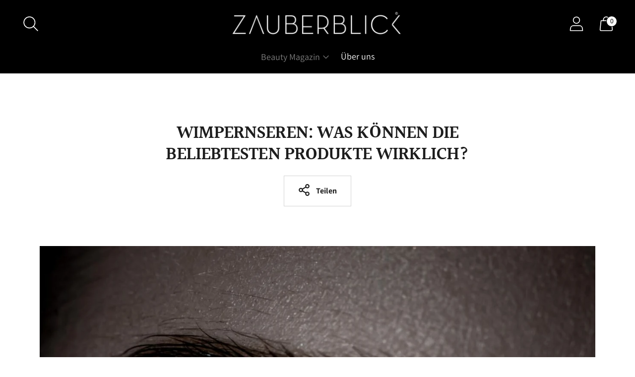

--- FILE ---
content_type: text/javascript
request_url: https://zauberblick-hamburg.de/cdn/shop/t/4/assets/custom-events.js?v=39566826316842243731676752890
body_size: -415
content:
document.addEventListener("cart:item-added",function(evt){console.log("Item added to the cart"),console.log(evt.detail.product),window.dataLayer.push({event:"cart_item"})}),document.addEventListener("cart:updated",function(evt){console.log("Cart updated"),console.log(evt.detail.cart),window.dataLayer.push({event:"cart_updated"})}),document.addEventListener("cart:error",function(evt){console.log("Cart error"),console.log(evt.detail.errorMessage),window.dataLayer.push({event:"cart_error"})}),document.addEventListener("quick-cart:open",function(evt){console.log("Quick cart opened"),console.log(evt.detail.cart),window.dataLayer.push({event:"quick_cart_open"})}),document.addEventListener("quick-cart:close",function(){console.log("Quick cart closed"),window.dataLayer.push({event:"quick_cart_close"})}),document.addEventListener("product:variant-change",function(evt){console.log("Product variant changed"),console.log(evt.detail.variant),window.dataLayer.push({event:"product_variant_change"})}),document.addEventListener("product:quantity-update",function(evt){console.log("Product quantity updated"),console.log(evt.detail.quantity,evt.detail.variant),window.dataLayer.push({event:"product_quantity_update"})}),document.addEventListener("quickview:loaded",function(){console.log("Quickview loaded"),window.dataLayer.push({event:"quickview_loaded"})}),document.addEventListener("products:loaded",function(){console.log("Products loaded"),window.dataLayer.push({event:"roducts_loaded"})});
//# sourceMappingURL=/cdn/shop/t/4/assets/custom-events.js.map?v=39566826316842243731676752890
